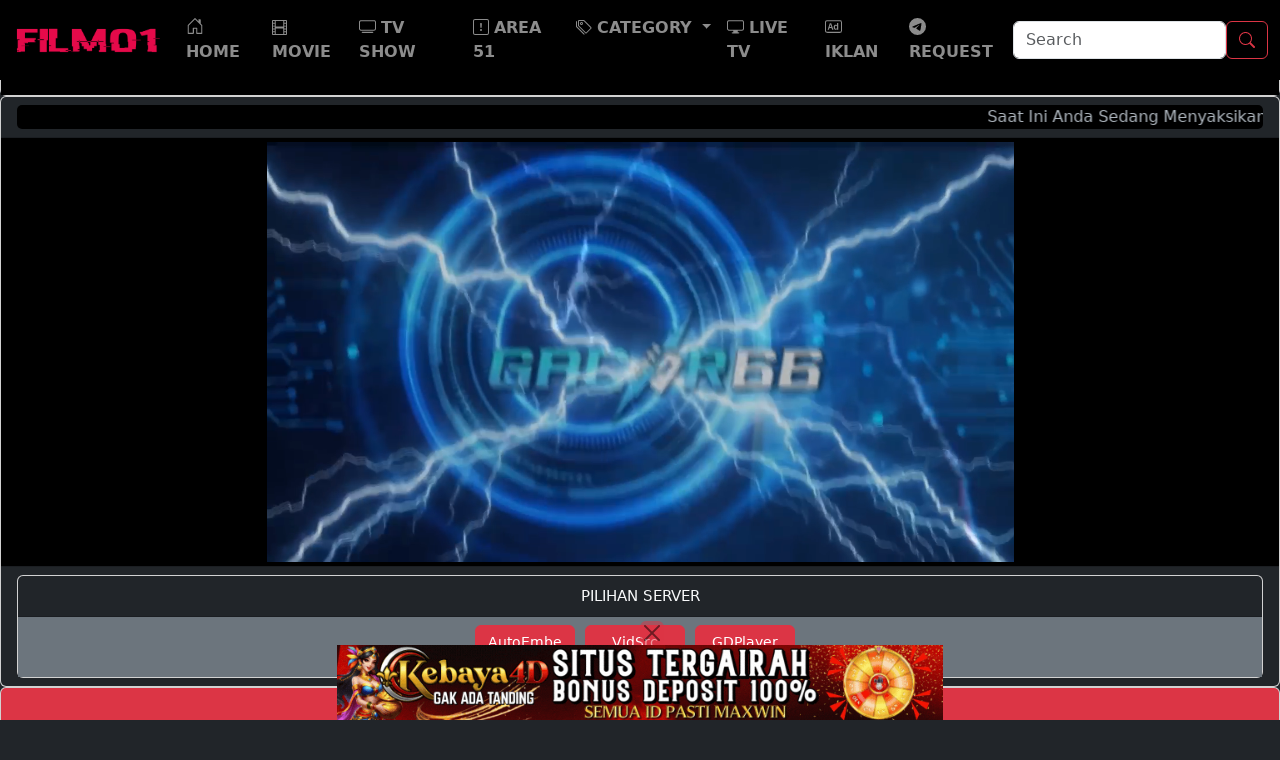

--- FILE ---
content_type: text/html; charset=UTF-8
request_url: https://app.film01.org/heart-of-the-hunter-2024/
body_size: 11329
content:
<!doctype html>
<html lang="en">
    <head>
        <meta charset="utf-8" />
        <meta http-equiv="X-UA-Compatible" content="IE=edge" />
        <meta name="viewport" content="width=device-width, initial-scale=1.0" />
        <meta name='robots' content='index, follow, max-image-preview:large, max-snippet:-1, max-video-preview:-1' />
        <title>Nonton Heart of the Hunter Subtitle Indonesia | Movie Streaming Film01</title>
        <meta name="description" content="Film01 Movie Streaming | Nonton Heart of the Hunter Online | Nonton Heart of the Hunter Gratis | Nonton Heart of the Hunter Bahasa Indonesia | Nonton Heart of the Hunter Subtitle Indonesia" />
        <link rel="canonical" href="https://app.film01.org/heart-of-the-hunter-2024/" />
        <!-- Google Tag Manager -->
        <script async src="https://www.googletagmanager.com/gtag/js?id=G-2G2V96NY39"></script>
        <script>
            window.dataLayer = window.dataLayer || [];
            function gtag(){dataLayer.push(arguments);}
            gtag('js', new Date());

            gtag('config', 'G-2G2V96NY39');
        </script>
        <!-- <script async src="https://www.googletagmanager.com/gtag/js?id=G-63GV8GFFLP"></script>
        <script>
            window.dataLayer = window.dataLayer || [];
            function gtag(){dataLayer.push(arguments);}
            gtag('js', new Date());

            gtag('config', 'G-63GV8GFFLP');
        </script> -->
        <!-- End Google Tag Manager -->
        <script type="application/ld+json">
            {
                "@context": "https://schema.org/",
                "@type": "VideoObject",
                "name": "Heart of the Hunter",
                "description": "Seorang pensiunan pembunuh kembali beraksi ketika temannya mengungkap konspirasi berbahaya di jantung pemerintahan Afrika Selatan",
                "thumbnailUrl": "https://image.tmdb.org/t/p/original/n726fdyL1dGwt15bY7Nj3XOXc4Q.jpg",
                "contentUrl": "https://app.film01.org/heart-of-the-hunter-2024/",
                "@id": "https://app.film01.org/heart-of-the-hunter-2024/",
                "uploadDate": "2024-06-15T19:50:27+0800",
                "datePublished": "2024-06-15T19:50:27+0800",
                "author": {
                    "@type": "Person",
                    "name": "Film01"
                },
                "interactionStatistic": {
                    "@type": "InteractionCounter",
                    "interactionType": "https://schema.org/WatchAction",
                    "userInteractionCount": "540"
                }
            }
        </script>
        <meta property="og:locale" content="id_ID" />
        <meta property="og:type" content="article" />
        <meta property="og:title" content="Nonton Heart of the Hunter Subtitle Indonesia | Movie Streaming Film01" />
        <meta property="og:description" content="Film01 Movie Streaming | Nonton Heart of the Hunter Online | Nonton Heart of the Hunter Gratis | Nonton Heart of the Hunter Bahasa Indonesia | Nonton Heart of the Hunter Subtitle Indonesia" />
        <meta property="og:url" content="https://app.film01.org/heart-of-the-hunter-2024/" />
        <meta property="og:site_name" content="Film01" />
        <meta property="article:published_time" content="2024-06-15T19:50:27+0800" />
		<meta property="article:modified_time" content="2024-06-15T19:50:27+0800" />
        <meta property="og:image" content="https://image.tmdb.org/t/p/original/n726fdyL1dGwt15bY7Nj3XOXc4Q.jpg">
        <meta property="og:image:width" content="640" />
		<meta property="og:image:height" content="360" />
		<meta property="og:image:type" content="image/jpeg" />
        <meta name="author" content="Film01" />
        <meta name="twitter:card" content="summary_large_image" />
        <meta name="twitter:site" content="https://app.film01.org/" />
        <meta name="twitter:description" content="Film01 Movie Streaming | Nonton Heart of the Hunter Online | Nonton Heart of the Hunter Gratis | Nonton Heart of the Hunter Bahasa Indonesia | Nonton Heart of the Hunter Subtitle Indonesia" />
        <meta name="twitter:title" content="Nonton Heart of the Hunter Subtitle Indonesia | Movie Streaming Film01" />
        <meta name="twitter:image" content="https://image.tmdb.org/t/p/original/n726fdyL1dGwt15bY7Nj3XOXc4Q.jpg" />
		<meta name="twitter:label1" content="Ditulis oleh" />
		<meta name="twitter:data1" content="Film01" />
		<meta name="twitter:label2" content="Estimasi waktu membaca" />
		<meta name="twitter:data2" content="5 menit" />
        <link rel="preconnect" href="https://thumbs4.imagebam.com/" crossorigin>
        <link rel="dns-prefetch" href="https://thumbs4.imagebam.com/">
        <link rel="preconnect" href="https://image.tmdb.org/" crossorigin>
        <link rel="dns-prefetch" href="https://image.tmdb.org/">
        <link rel="shortcut icon" href="https://app.film01.org/assets/img/favicon.png" sizes="200x200" />
        <link rel="stylesheet" href="https://app.film01.org/assets/css/main.css?20240217" />
        <link rel="stylesheet" href="https://app.film01.org/assets/css/bootstrap.min.css?20240217" />
        <link rel="stylesheet" href="https://app.film01.org/assets/css/font-awesome.min.css?20240217" />
        <!-- Script Header -->
        <!-- <script data-cfasync="false" type="text/javascript" src="//12ezo5v60.com/bultykh/ipp24/7/bazinga/2019165" async></script> -->
<!-- <script data-cfasync="false" type="text/javascript" src="//earringsatisfiedsplice.com/pn07uscr/f/tr/zavbn/1995062/lib.js" async></script> -->
<!-- <script data-cfasync="false" async type="text/javascript" src="//xs.twerpgarred.com/sgG6jbqyrPEf/132318"></script> -->
<script async data-cfasync="false" data-clbaid="" src="//bartererfaxtingling.com/bn.js"></script>        <!-- End Script Header -->
    </head>
    <body class="bg-dark"> <!-- onload="xPlayer()" -->
        <header>
            <nav class="navbar navbar-expand-lg navbar-dark fixed-top bg-black" aria-label="Third navbar">
    <div class="container-fluid">
        <a class="navbar-brand" href="https://app.film01.org/">
            <img src="https://app.film01.org/assets/img/film01.png" alt="Film01" title="Film01" style="width:150px;height:35px;">
        </a>
        <button class="navbar-toggler" type="button" data-bs-toggle="collapse" data-bs-target="#navbarCollapse" aria-controls="navbarCollapse" aria-expanded="false" aria-label="Toggle navigation">
            <span class="navbar-toggler-icon"></span>
        </button>
    
        <div class="collapse navbar-collapse" id="navbarCollapse">
            <ul class="navbar-nav me-auto mb-2 mb-sm-0" id="navmenu">
                <li class="nav-item">
                    <a href="https://app.film01.org/" class="nav-link" id="mnuHome">
                        <svg xmlns="http://www.w3.org/2000/svg" width="18" height="18" fill="currentColor" class="bi bi-house-door" viewBox="0 0 16 16">
                            <path d="M8.354 1.146a.5.5 0 0 0-.708 0l-6 6A.5.5 0 0 0 1.5 7.5v7a.5.5 0 0 0 .5.5h4.5a.5.5 0 0 0 .5-.5v-4h2v4a.5.5 0 0 0 .5.5H14a.5.5 0 0 0 .5-.5v-7a.5.5 0 0 0-.146-.354L13 5.793V2.5a.5.5 0 0 0-.5-.5h-1a.5.5 0 0 0-.5.5v1.293L8.354 1.146ZM2.5 14V7.707l5.5-5.5 5.5 5.5V14H10v-4a.5.5 0 0 0-.5-.5h-3a.5.5 0 0 0-.5.5v4H2.5Z"></path>
                        </svg>
                        <b>HOME</b>
                    </a>
                </li>
                <li class="nav-item">
                    <a href="https://app.film01.org/movie/" class="nav-link" id="mnuMovie">
                        <svg xmlns="http://www.w3.org/2000/svg" width="15" height="15" fill="currentColor" class="bi bi-film" viewBox="0 0 16 16">
                            <path d="M0 1a1 1 0 0 1 1-1h14a1 1 0 0 1 1 1v14a1 1 0 0 1-1 1H1a1 1 0 0 1-1-1V1zm4 0v6h8V1H4zm8 8H4v6h8V9zM1 1v2h2V1H1zm2 3H1v2h2V4zM1 7v2h2V7H1zm2 3H1v2h2v-2zm-2 3v2h2v-2H1zM15 1h-2v2h2V1zm-2 3v2h2V4h-2zm2 3h-2v2h2V7zm-2 3v2h2v-2h-2zm2 3h-2v2h2v-2z"/>
                        </svg>
                        <b>MOVIE</b>
                    </a>
                </li>

                <li class="nav-item">
                    <a href="https://app.film01.org/tv-show/" class="nav-link" id="mnuTVShow">
                        <svg xmlns="http://www.w3.org/2000/svg" width="17" height="17" fill="currentColor" class="bi bi-tv" viewBox="0 0 16 16">
                            <path d="M2.5 13.5A.5.5 0 0 1 3 13h10a.5.5 0 0 1 0 1H3a.5.5 0 0 1-.5-.5zM13.991 3l.024.001a1.46 1.46 0 0 1 .538.143.757.757 0 0 1 .302.254c.067.1.145.277.145.602v5.991l-.001.024a1.464 1.464 0 0 1-.143.538.758.758 0 0 1-.254.302c-.1.067-.277.145-.602.145H2.009l-.024-.001a1.464 1.464 0 0 1-.538-.143.758.758 0 0 1-.302-.254C1.078 10.502 1 10.325 1 10V4.009l.001-.024a1.46 1.46 0 0 1 .143-.538.758.758 0 0 1 .254-.302C1.498 3.078 1.675 3 2 3h11.991zM14 2H2C0 2 0 4 0 4v6c0 2 2 2 2 2h12c2 0 2-2 2-2V4c0-2-2-2-2-2z"/>
                        </svg>
                        <b>TV SHOW</b>
                    </a>
                </li>
                <li class="nav-item">
                    <a href="https://app.film01.org/area51/" class="nav-link" id="mnuArea51">
                        <svg xmlns="http://www.w3.org/2000/svg" width="16" height="16" fill="currentColor" class="bi bi-exclamation-square" viewBox="0 0 16 16">
                            <path d="M14 1a1 1 0 0 1 1 1v12a1 1 0 0 1-1 1H2a1 1 0 0 1-1-1V2a1 1 0 0 1 1-1h12zM2 0a2 2 0 0 0-2 2v12a2 2 0 0 0 2 2h12a2 2 0 0 0 2-2V2a2 2 0 0 0-2-2H2z"/>
                            <path d="M7.002 11a1 1 0 1 1 2 0 1 1 0 0 1-2 0zM7.1 4.995a.905.905 0 1 1 1.8 0l-.35 3.507a.552.552 0 0 1-1.1 0L7.1 4.995z"/>
                        </svg>
                        <b>AREA 51</b>
                    </a>
                </li>
                <li class="nav-item dropdown">
                    <a class="nav-link dropdown-toggle" href="#" id="navbarDropdown" role="button" data-bs-toggle="dropdown" aria-expanded="false">
                        <svg xmlns="http://www.w3.org/2000/svg" width="16" height="16" fill="currentColor" class="bi bi-tags" viewBox="0 0 16 16">
                            <path d="M3 2v4.586l7 7L14.586 9l-7-7zM2 2a1 1 0 0 1 1-1h4.586a1 1 0 0 1 .707.293l7 7a1 1 0 0 1 0 1.414l-4.586 4.586a1 1 0 0 1-1.414 0l-7-7A1 1 0 0 1 2 6.586z"/>
                            <path d="M5.5 5a.5.5 0 1 1 0-1 .5.5 0 0 1 0 1m0 1a1.5 1.5 0 1 0 0-3 1.5 1.5 0 0 0 0 3M1 7.086a1 1 0 0 0 .293.707L8.75 15.25l-.043.043a1 1 0 0 1-1.414 0l-7-7A1 1 0 0 1 0 7.586V3a1 1 0 0 1 1-1z"/>
                        </svg>
                        <b>CATEGORY</b>
                    </a>
                    <ul class="dropdown-menu" aria-labelledby="navbarDropdown">
                        <li class="dropdown-submenu">
                            <a class="dropdown-item dropdown-toggle" href="#">
                                <svg xmlns="http://www.w3.org/2000/svg" width="16" height="16" fill="currentColor" class="bi bi-view-list" viewBox="0 0 16 16">
                                    <path d="M3 4.5h10a2 2 0 0 1 2 2v3a2 2 0 0 1-2 2H3a2 2 0 0 1-2-2v-3a2 2 0 0 1 2-2m0 1a1 1 0 0 0-1 1v3a1 1 0 0 0 1 1h10a1 1 0 0 0 1-1v-3a1 1 0 0 0-1-1zM1 2a.5.5 0 0 1 .5-.5h13a.5.5 0 0 1 0 1h-13A.5.5 0 0 1 1 2m0 12a.5.5 0 0 1 .5-.5h13a.5.5 0 0 1 0 1h-13A.5.5 0 0 1 1 14"/>
                                </svg>
                                <b>GENRE</b>
                            </a>
                            <ul class="dropdown-menu">
                                <li>
                                    <a class="dropdown-item" href="https://app.film01.org/genre/horror/">
                                        <svg xmlns="http://www.w3.org/2000/svg" width="16" height="16" fill="currentColor" class="bi bi-list-ul" viewBox="0 0 16 16">
                                            <path fill-rule="evenodd" d="M5 11.5a.5.5 0 0 1 .5-.5h9a.5.5 0 0 1 0 1h-9a.5.5 0 0 1-.5-.5m0-4a.5.5 0 0 1 .5-.5h9a.5.5 0 0 1 0 1h-9a.5.5 0 0 1-.5-.5m0-4a.5.5 0 0 1 .5-.5h9a.5.5 0 0 1 0 1h-9a.5.5 0 0 1-.5-.5m-3 1a1 1 0 1 0 0-2 1 1 0 0 0 0 2m0 4a1 1 0 1 0 0-2 1 1 0 0 0 0 2m0 4a1 1 0 1 0 0-2 1 1 0 0 0 0 2"/>
                                        </svg>
                                        Horror
                                    </a>
                                </li>
                                <li>
                                    <a class="dropdown-item" href="https://app.film01.org/genre/action/">
                                        <svg xmlns="http://www.w3.org/2000/svg" width="16" height="16" fill="currentColor" class="bi bi-list-ul" viewBox="0 0 16 16">
                                            <path fill-rule="evenodd" d="M5 11.5a.5.5 0 0 1 .5-.5h9a.5.5 0 0 1 0 1h-9a.5.5 0 0 1-.5-.5m0-4a.5.5 0 0 1 .5-.5h9a.5.5 0 0 1 0 1h-9a.5.5 0 0 1-.5-.5m0-4a.5.5 0 0 1 .5-.5h9a.5.5 0 0 1 0 1h-9a.5.5 0 0 1-.5-.5m-3 1a1 1 0 1 0 0-2 1 1 0 0 0 0 2m0 4a1 1 0 1 0 0-2 1 1 0 0 0 0 2m0 4a1 1 0 1 0 0-2 1 1 0 0 0 0 2"/>
                                        </svg>
                                        Action
                                    </a>
                                </li>
                                <li>
                                    <a class="dropdown-item" href="https://app.film01.org/genre/thriller/">
                                        <svg xmlns="http://www.w3.org/2000/svg" width="16" height="16" fill="currentColor" class="bi bi-list-ul" viewBox="0 0 16 16">
                                            <path fill-rule="evenodd" d="M5 11.5a.5.5 0 0 1 .5-.5h9a.5.5 0 0 1 0 1h-9a.5.5 0 0 1-.5-.5m0-4a.5.5 0 0 1 .5-.5h9a.5.5 0 0 1 0 1h-9a.5.5 0 0 1-.5-.5m0-4a.5.5 0 0 1 .5-.5h9a.5.5 0 0 1 0 1h-9a.5.5 0 0 1-.5-.5m-3 1a1 1 0 1 0 0-2 1 1 0 0 0 0 2m0 4a1 1 0 1 0 0-2 1 1 0 0 0 0 2m0 4a1 1 0 1 0 0-2 1 1 0 0 0 0 2"/>
                                        </svg>
                                        Thriller
                                    </a>
                                </li>
                                <li>
                                    <a class="dropdown-item" href="https://app.film01.org/genre/adventure/">
                                        <svg xmlns="http://www.w3.org/2000/svg" width="16" height="16" fill="currentColor" class="bi bi-list-ul" viewBox="0 0 16 16">
                                            <path fill-rule="evenodd" d="M5 11.5a.5.5 0 0 1 .5-.5h9a.5.5 0 0 1 0 1h-9a.5.5 0 0 1-.5-.5m0-4a.5.5 0 0 1 .5-.5h9a.5.5 0 0 1 0 1h-9a.5.5 0 0 1-.5-.5m0-4a.5.5 0 0 1 .5-.5h9a.5.5 0 0 1 0 1h-9a.5.5 0 0 1-.5-.5m-3 1a1 1 0 1 0 0-2 1 1 0 0 0 0 2m0 4a1 1 0 1 0 0-2 1 1 0 0 0 0 2m0 4a1 1 0 1 0 0-2 1 1 0 0 0 0 2"/>
                                        </svg>
                                        Adventure
                                    </a>
                                </li>
                                <li>
                                    <a class="dropdown-item" href="https://app.film01.org/genre/fantasy/">
                                        <svg xmlns="http://www.w3.org/2000/svg" width="16" height="16" fill="currentColor" class="bi bi-list-ul" viewBox="0 0 16 16">
                                            <path fill-rule="evenodd" d="M5 11.5a.5.5 0 0 1 .5-.5h9a.5.5 0 0 1 0 1h-9a.5.5 0 0 1-.5-.5m0-4a.5.5 0 0 1 .5-.5h9a.5.5 0 0 1 0 1h-9a.5.5 0 0 1-.5-.5m0-4a.5.5 0 0 1 .5-.5h9a.5.5 0 0 1 0 1h-9a.5.5 0 0 1-.5-.5m-3 1a1 1 0 1 0 0-2 1 1 0 0 0 0 2m0 4a1 1 0 1 0 0-2 1 1 0 0 0 0 2m0 4a1 1 0 1 0 0-2 1 1 0 0 0 0 2"/>
                                        </svg>
                                        Fantasy
                                    </a>
                                </li>
                                <li>
                                    <a class="dropdown-item" href="https://app.film01.org/genre/mystery/">
                                        <svg xmlns="http://www.w3.org/2000/svg" width="16" height="16" fill="currentColor" class="bi bi-list-ul" viewBox="0 0 16 16">
                                            <path fill-rule="evenodd" d="M5 11.5a.5.5 0 0 1 .5-.5h9a.5.5 0 0 1 0 1h-9a.5.5 0 0 1-.5-.5m0-4a.5.5 0 0 1 .5-.5h9a.5.5 0 0 1 0 1h-9a.5.5 0 0 1-.5-.5m0-4a.5.5 0 0 1 .5-.5h9a.5.5 0 0 1 0 1h-9a.5.5 0 0 1-.5-.5m-3 1a1 1 0 1 0 0-2 1 1 0 0 0 0 2m0 4a1 1 0 1 0 0-2 1 1 0 0 0 0 2m0 4a1 1 0 1 0 0-2 1 1 0 0 0 0 2"/>
                                        </svg>
                                        Mystery
                                    </a>
                                </li>
                                <li>
                                    <a class="dropdown-item" href="https://app.film01.org/genre/family/">
                                        <svg xmlns="http://www.w3.org/2000/svg" width="16" height="16" fill="currentColor" class="bi bi-list-ul" viewBox="0 0 16 16">
                                            <path fill-rule="evenodd" d="M5 11.5a.5.5 0 0 1 .5-.5h9a.5.5 0 0 1 0 1h-9a.5.5 0 0 1-.5-.5m0-4a.5.5 0 0 1 .5-.5h9a.5.5 0 0 1 0 1h-9a.5.5 0 0 1-.5-.5m0-4a.5.5 0 0 1 .5-.5h9a.5.5 0 0 1 0 1h-9a.5.5 0 0 1-.5-.5m-3 1a1 1 0 1 0 0-2 1 1 0 0 0 0 2m0 4a1 1 0 1 0 0-2 1 1 0 0 0 0 2m0 4a1 1 0 1 0 0-2 1 1 0 0 0 0 2"/>
                                        </svg>
                                        Family
                                    </a>
                                </li>
                                <li>
                                    <a class="dropdown-item" href="https://app.film01.org/genre/comedy/">
                                        <svg xmlns="http://www.w3.org/2000/svg" width="16" height="16" fill="currentColor" class="bi bi-list-ul" viewBox="0 0 16 16">
                                            <path fill-rule="evenodd" d="M5 11.5a.5.5 0 0 1 .5-.5h9a.5.5 0 0 1 0 1h-9a.5.5 0 0 1-.5-.5m0-4a.5.5 0 0 1 .5-.5h9a.5.5 0 0 1 0 1h-9a.5.5 0 0 1-.5-.5m0-4a.5.5 0 0 1 .5-.5h9a.5.5 0 0 1 0 1h-9a.5.5 0 0 1-.5-.5m-3 1a1 1 0 1 0 0-2 1 1 0 0 0 0 2m0 4a1 1 0 1 0 0-2 1 1 0 0 0 0 2m0 4a1 1 0 1 0 0-2 1 1 0 0 0 0 2"/>
                                        </svg>
                                        Comedy
                                    </a>
                                </li>
                                <li>
                                    <a class="dropdown-item" href="https://app.film01.org/genre/drama/">
                                        <svg xmlns="http://www.w3.org/2000/svg" width="16" height="16" fill="currentColor" class="bi bi-list-ul" viewBox="0 0 16 16">
                                            <path fill-rule="evenodd" d="M5 11.5a.5.5 0 0 1 .5-.5h9a.5.5 0 0 1 0 1h-9a.5.5 0 0 1-.5-.5m0-4a.5.5 0 0 1 .5-.5h9a.5.5 0 0 1 0 1h-9a.5.5 0 0 1-.5-.5m0-4a.5.5 0 0 1 .5-.5h9a.5.5 0 0 1 0 1h-9a.5.5 0 0 1-.5-.5m-3 1a1 1 0 1 0 0-2 1 1 0 0 0 0 2m0 4a1 1 0 1 0 0-2 1 1 0 0 0 0 2m0 4a1 1 0 1 0 0-2 1 1 0 0 0 0 2"/>
                                        </svg>
                                        Drama
                                    </a>
                                </li>
                                <li>
                                    <a class="dropdown-item" href="https://app.film01.org/genre/crime/">
                                        <svg xmlns="http://www.w3.org/2000/svg" width="16" height="16" fill="currentColor" class="bi bi-list-ul" viewBox="0 0 16 16">
                                            <path fill-rule="evenodd" d="M5 11.5a.5.5 0 0 1 .5-.5h9a.5.5 0 0 1 0 1h-9a.5.5 0 0 1-.5-.5m0-4a.5.5 0 0 1 .5-.5h9a.5.5 0 0 1 0 1h-9a.5.5 0 0 1-.5-.5m0-4a.5.5 0 0 1 .5-.5h9a.5.5 0 0 1 0 1h-9a.5.5 0 0 1-.5-.5m-3 1a1 1 0 1 0 0-2 1 1 0 0 0 0 2m0 4a1 1 0 1 0 0-2 1 1 0 0 0 0 2m0 4a1 1 0 1 0 0-2 1 1 0 0 0 0 2"/>
                                        </svg>
                                        Crime
                                    </a>
                                </li>
                                <li>
                                    <a class="dropdown-item" href="https://app.film01.org/genre/sci-fi/">
                                        <svg xmlns="http://www.w3.org/2000/svg" width="16" height="16" fill="currentColor" class="bi bi-list-ul" viewBox="0 0 16 16">
                                            <path fill-rule="evenodd" d="M5 11.5a.5.5 0 0 1 .5-.5h9a.5.5 0 0 1 0 1h-9a.5.5 0 0 1-.5-.5m0-4a.5.5 0 0 1 .5-.5h9a.5.5 0 0 1 0 1h-9a.5.5 0 0 1-.5-.5m0-4a.5.5 0 0 1 .5-.5h9a.5.5 0 0 1 0 1h-9a.5.5 0 0 1-.5-.5m-3 1a1 1 0 1 0 0-2 1 1 0 0 0 0 2m0 4a1 1 0 1 0 0-2 1 1 0 0 0 0 2m0 4a1 1 0 1 0 0-2 1 1 0 0 0 0 2"/>
                                        </svg>
                                        Sci-Fi
                                    </a>
                                </li>
                                <li>
                                    <a class="dropdown-item" href="https://app.film01.org/genre/romance/">
                                        <svg xmlns="http://www.w3.org/2000/svg" width="16" height="16" fill="currentColor" class="bi bi-list-ul" viewBox="0 0 16 16">
                                            <path fill-rule="evenodd" d="M5 11.5a.5.5 0 0 1 .5-.5h9a.5.5 0 0 1 0 1h-9a.5.5 0 0 1-.5-.5m0-4a.5.5 0 0 1 .5-.5h9a.5.5 0 0 1 0 1h-9a.5.5 0 0 1-.5-.5m0-4a.5.5 0 0 1 .5-.5h9a.5.5 0 0 1 0 1h-9a.5.5 0 0 1-.5-.5m-3 1a1 1 0 1 0 0-2 1 1 0 0 0 0 2m0 4a1 1 0 1 0 0-2 1 1 0 0 0 0 2m0 4a1 1 0 1 0 0-2 1 1 0 0 0 0 2"/>
                                        </svg>
                                        Romance
                                    </a>
                                </li>
                                <li><hr class="dropdown-divider"></li>
                                <li>
                                    <a class="dropdown-item" href="https://app.film01.org/genre/xxx/">
                                        <svg xmlns="http://www.w3.org/2000/svg" width="16" height="16" fill="currentColor" class="bi bi-list-ul" viewBox="0 0 16 16">
                                            <path fill-rule="evenodd" d="M5 11.5a.5.5 0 0 1 .5-.5h9a.5.5 0 0 1 0 1h-9a.5.5 0 0 1-.5-.5m0-4a.5.5 0 0 1 .5-.5h9a.5.5 0 0 1 0 1h-9a.5.5 0 0 1-.5-.5m0-4a.5.5 0 0 1 .5-.5h9a.5.5 0 0 1 0 1h-9a.5.5 0 0 1-.5-.5m-3 1a1 1 0 1 0 0-2 1 1 0 0 0 0 2m0 4a1 1 0 1 0 0-2 1 1 0 0 0 0 2m0 4a1 1 0 1 0 0-2 1 1 0 0 0 0 2"/>
                                        </svg>
                                        XXX
                                    </a>
                                </li>
                                <li>
                                    <a class="dropdown-item" href="https://app.film01.org/genre/amateur/">
                                        <svg xmlns="http://www.w3.org/2000/svg" width="16" height="16" fill="currentColor" class="bi bi-list-ul" viewBox="0 0 16 16">
                                            <path fill-rule="evenodd" d="M5 11.5a.5.5 0 0 1 .5-.5h9a.5.5 0 0 1 0 1h-9a.5.5 0 0 1-.5-.5m0-4a.5.5 0 0 1 .5-.5h9a.5.5 0 0 1 0 1h-9a.5.5 0 0 1-.5-.5m0-4a.5.5 0 0 1 .5-.5h9a.5.5 0 0 1 0 1h-9a.5.5 0 0 1-.5-.5m-3 1a1 1 0 1 0 0-2 1 1 0 0 0 0 2m0 4a1 1 0 1 0 0-2 1 1 0 0 0 0 2m0 4a1 1 0 1 0 0-2 1 1 0 0 0 0 2"/>
                                        </svg>
                                        Amateur
                                    </a>
                                </li>
                                <li>
                                    <a class="dropdown-item" href="https://app.film01.org/genre/parody/">
                                        <svg xmlns="http://www.w3.org/2000/svg" width="16" height="16" fill="currentColor" class="bi bi-list-ul" viewBox="0 0 16 16">
                                            <path fill-rule="evenodd" d="M5 11.5a.5.5 0 0 1 .5-.5h9a.5.5 0 0 1 0 1h-9a.5.5 0 0 1-.5-.5m0-4a.5.5 0 0 1 .5-.5h9a.5.5 0 0 1 0 1h-9a.5.5 0 0 1-.5-.5m0-4a.5.5 0 0 1 .5-.5h9a.5.5 0 0 1 0 1h-9a.5.5 0 0 1-.5-.5m-3 1a1 1 0 1 0 0-2 1 1 0 0 0 0 2m0 4a1 1 0 1 0 0-2 1 1 0 0 0 0 2m0 4a1 1 0 1 0 0-2 1 1 0 0 0 0 2"/>
                                        </svg>
                                        Parody
                                    </a>
                                </li>
                                <li>
                                    <a class="dropdown-item" href="https://app.film01.org/genre/creampie/">
                                        <svg xmlns="http://www.w3.org/2000/svg" width="16" height="16" fill="currentColor" class="bi bi-list-ul" viewBox="0 0 16 16">
                                            <path fill-rule="evenodd" d="M5 11.5a.5.5 0 0 1 .5-.5h9a.5.5 0 0 1 0 1h-9a.5.5 0 0 1-.5-.5m0-4a.5.5 0 0 1 .5-.5h9a.5.5 0 0 1 0 1h-9a.5.5 0 0 1-.5-.5m0-4a.5.5 0 0 1 .5-.5h9a.5.5 0 0 1 0 1h-9a.5.5 0 0 1-.5-.5m-3 1a1 1 0 1 0 0-2 1 1 0 0 0 0 2m0 4a1 1 0 1 0 0-2 1 1 0 0 0 0 2m0 4a1 1 0 1 0 0-2 1 1 0 0 0 0 2"/>
                                        </svg>
                                        Creampie
                                    </a>
                                </li>
                                <li>
                                    <a class="dropdown-item" href="https://app.film01.org/genre/milf/">
                                        <svg xmlns="http://www.w3.org/2000/svg" width="16" height="16" fill="currentColor" class="bi bi-list-ul" viewBox="0 0 16 16">
                                            <path fill-rule="evenodd" d="M5 11.5a.5.5 0 0 1 .5-.5h9a.5.5 0 0 1 0 1h-9a.5.5 0 0 1-.5-.5m0-4a.5.5 0 0 1 .5-.5h9a.5.5 0 0 1 0 1h-9a.5.5 0 0 1-.5-.5m0-4a.5.5 0 0 1 .5-.5h9a.5.5 0 0 1 0 1h-9a.5.5 0 0 1-.5-.5m-3 1a1 1 0 1 0 0-2 1 1 0 0 0 0 2m0 4a1 1 0 1 0 0-2 1 1 0 0 0 0 2m0 4a1 1 0 1 0 0-2 1 1 0 0 0 0 2"/>
                                        </svg>
                                        MILF
                                    </a>
                                </li>
                                <li>
                                    <a class="dropdown-item" href="https://app.film01.org/genre/housewife/">
                                        <svg xmlns="http://www.w3.org/2000/svg" width="16" height="16" fill="currentColor" class="bi bi-list-ul" viewBox="0 0 16 16">
                                            <path fill-rule="evenodd" d="M5 11.5a.5.5 0 0 1 .5-.5h9a.5.5 0 0 1 0 1h-9a.5.5 0 0 1-.5-.5m0-4a.5.5 0 0 1 .5-.5h9a.5.5 0 0 1 0 1h-9a.5.5 0 0 1-.5-.5m0-4a.5.5 0 0 1 .5-.5h9a.5.5 0 0 1 0 1h-9a.5.5 0 0 1-.5-.5m-3 1a1 1 0 1 0 0-2 1 1 0 0 0 0 2m0 4a1 1 0 1 0 0-2 1 1 0 0 0 0 2m0 4a1 1 0 1 0 0-2 1 1 0 0 0 0 2"/>
                                        </svg>
                                        Housewife
                                    </a>
                                </li>
                                <li>
                                    <a class="dropdown-item" href="https://app.film01.org/genre/censored/">
                                        <svg xmlns="http://www.w3.org/2000/svg" width="16" height="16" fill="currentColor" class="bi bi-list-ul" viewBox="0 0 16 16">
                                            <path fill-rule="evenodd" d="M5 11.5a.5.5 0 0 1 .5-.5h9a.5.5 0 0 1 0 1h-9a.5.5 0 0 1-.5-.5m0-4a.5.5 0 0 1 .5-.5h9a.5.5 0 0 1 0 1h-9a.5.5 0 0 1-.5-.5m0-4a.5.5 0 0 1 .5-.5h9a.5.5 0 0 1 0 1h-9a.5.5 0 0 1-.5-.5m-3 1a1 1 0 1 0 0-2 1 1 0 0 0 0 2m0 4a1 1 0 1 0 0-2 1 1 0 0 0 0 2m0 4a1 1 0 1 0 0-2 1 1 0 0 0 0 2"/>
                                        </svg>
                                        Censored
                                    </a>
                                </li>
                                <li>
                                    <a class="dropdown-item" href="https://app.film01.org/genre/uncensored/">
                                        <svg xmlns="http://www.w3.org/2000/svg" width="16" height="16" fill="currentColor" class="bi bi-list-ul" viewBox="0 0 16 16">
                                            <path fill-rule="evenodd" d="M5 11.5a.5.5 0 0 1 .5-.5h9a.5.5 0 0 1 0 1h-9a.5.5 0 0 1-.5-.5m0-4a.5.5 0 0 1 .5-.5h9a.5.5 0 0 1 0 1h-9a.5.5 0 0 1-.5-.5m0-4a.5.5 0 0 1 .5-.5h9a.5.5 0 0 1 0 1h-9a.5.5 0 0 1-.5-.5m-3 1a1 1 0 1 0 0-2 1 1 0 0 0 0 2m0 4a1 1 0 1 0 0-2 1 1 0 0 0 0 2m0 4a1 1 0 1 0 0-2 1 1 0 0 0 0 2"/>
                                        </svg>
                                        Uncensored
                                    </a>
                                </li>
                            </ul>
                        </li>
                    </ul>
                </li>
                <li class="nav-item">
                    <a href="https://app.film01.org/livetv/" class="nav-link" id="mnuLiveTV">
                        <svg xmlns="http://www.w3.org/2000/svg" width="17" height="17" fill="currentColor" class="bi bi-display" viewBox="0 0 16 16">
                            <path d="M0 4s0-2 2-2h12s2 0 2 2v6s0 2-2 2h-4c0 .667.083 1.167.25 1.5H11a.5.5 0 0 1 0 1H5a.5.5 0 0 1 0-1h.75c.167-.333.25-.833.25-1.5H2s-2 0-2-2V4zm1.398-.855a.758.758 0 0 0-.254.302A1.46 1.46 0 0 0 1 4.01V10c0 .325.078.502.145.602.07.105.17.188.302.254a1.464 1.464 0 0 0 .538.143L2.01 11H14c.325 0 .502-.078.602-.145a.758.758 0 0 0 .254-.302 1.464 1.464 0 0 0 .143-.538L15 9.99V4c0-.325-.078-.502-.145-.602a.757.757 0 0 0-.302-.254A1.46 1.46 0 0 0 13.99 3H2c-.325 0-.502.078-.602.145z"/>
                        </svg>
                        <b>LIVE TV</b>
                    </a>
                </li>
                <li class="nav-item">
                    <a href="https://app.film01.org/iklan/" class="nav-link" id="mnuIklan">
                        <svg xmlns="http://www.w3.org/2000/svg" width="17" height="17" fill="currentColor" class="bi bi-badge-ad" viewBox="0 0 16 16">
                            <path d="m3.7 11 .47-1.542h2.004L6.644 11h1.261L5.901 5.001H4.513L2.5 11h1.2zm1.503-4.852.734 2.426H4.416l.734-2.426h.053zm4.759.128c-1.059 0-1.753.765-1.753 2.043v.695c0 1.279.685 2.043 1.74 2.043.677 0 1.222-.33 1.367-.804h.057V11h1.138V4.685h-1.16v2.36h-.053c-.18-.475-.68-.77-1.336-.77zm.387.923c.58 0 1.002.44 1.002 1.138v.602c0 .76-.396 1.2-.984 1.2-.598 0-.972-.449-.972-1.248v-.453c0-.795.37-1.24.954-1.24z"/>
                            <path d="M14 3a1 1 0 0 1 1 1v8a1 1 0 0 1-1 1H2a1 1 0 0 1-1-1V4a1 1 0 0 1 1-1h12zM2 2a2 2 0 0 0-2 2v8a2 2 0 0 0 2 2h12a2 2 0 0 0 2-2V4a2 2 0 0 0-2-2H2z"/>
                        </svg>
                        <b>IKLAN</b>
                    </a>
                </li>
                <li class="nav-item">
                    <a href="https://t.me/+Zx3Z3klKz39mMTM1" target="_blank" class="nav-link" id="mnuReqMov">
                        <svg xmlns="http://www.w3.org/2000/svg" width="17" height="17" fill="currentColor" class="bi bi-telegram" viewBox="0 0 16 16">
                            <path d="M16 8A8 8 0 1 1 0 8a8 8 0 0 1 16 0zM8.287 5.906c-.778.324-2.334.994-4.666 2.01-.378.15-.577.298-.595.442-.03.243.275.339.69.47l.175.055c.408.133.958.288 1.243.294.26.006.549-.1.868-.32 2.179-1.471 3.304-2.214 3.374-2.23.05-.012.12-.026.166.016.047.041.042.12.037.141-.03.129-1.227 1.241-1.846 1.817-.193.18-.33.307-.358.336a8.154 8.154 0 0 1-.188.186c-.38.366-.664.64.015 1.088.327.216.589.393.85.571.284.194.568.387.936.629.093.06.183.125.27.187.331.236.63.448.997.414.214-.02.435-.22.547-.82.265-1.417.786-4.486.906-5.751a1.426 1.426 0 0 0-.013-.315.337.337 0 0 0-.114-.217.526.526 0 0 0-.31-.093c-.3.005-.763.166-2.984 1.09z"/>
                        </svg>
                        <b>REQUEST</b>
                    </a>
                </li>
            </ul>
            <div class="search d-flex align-items-center">
                <form class="flex-grow-1" role="search" name="form">
                    <input class="form-control me-2" type="search" placeholder="Search" aria-label="Search" name="search" id="search">
                </form>
                <button class="btn btn-outline-danger d-flex" onclick="SearchMovie()">
                    <svg xmlns="http://www.w3.org/2000/svg" width="16" height="24" fill="currentColor" class="bi bi-search" viewBox="0 0 16 16">
                        <path d="M11.742 10.344a6.5 6.5 0 1 0-1.397 1.398h-.001c.03.04.062.078.098.115l3.85 3.85a1 1 0 0 0 1.415-1.414l-3.85-3.85a1.007 1.007 0 0 0-.115-.1zM12 6.5a5.5 5.5 0 1 1-11 0 5.5 5.5 0 0 1 11 0"/>
                    </svg>
                </button>
            </div>
        </div>
    </div>
</nav>        </header>

        <main>
                            <div class="card text-center" style="margin-top:62px;">
                    <div class="card-body bg-black">
                        <div style="margin-top:-15px;margin-bottom:-15px;margin-left:-15px;margin-right:-15px;">
    <!-- <a class="text-center" href="https://t.ly/UDZUc" target="_blank"><img class="rounded" src="https://app.film01.org/assets/img/vv.gif" alt="Kebaya4D" title="Kebaya4D" style="width:100%;height:auto;max-width:1100px;min-height:100px;max-height:130px;margin-bottom:2px;"/></a> -->
    <div data-cl-spot="2081619"></div>
</div>                    </div>
                </div>

                <div class="card text-center" style="margin-top:0px;">
            
                            
                    <div class="card-header bg-dark">
                        <div class="notification">
                            <div class="marquee">
                                Saat Ini Anda Sedang Menyaksikan : Heart of the Hunter (2024) | Silahkan Menggunakan Pilihan Server Yang Ada ( FileMoon, PlayerX, AutoEmbed, VidSrc, GDPlayer ) Untuk Kualitas dan Kecepatan Streaming Yang Lebih Baik. | You Are Currently Watching : Heart of the Hunter (2024) | Please Use Available Server Options ( FileMoon, PlayerX, AutoEmbed, VidSrc, GDPlayer ) For Better Streaming Quality and Speed.
                            </div>
                        </div>
                    </div>
                    <div class="card-body p-1 bg-black">
                        <div class="responsive-video" id="player">
                                                            <iframe id="i-player" src="https://autoembed.co/movie/tmdb/1181548" frameborder="0" width="100%" height="100%" allowfullscreen="allowfullscreen" style="vertical-align: middle;"></iframe>
                            
                                                    </div>
                    </div>
                    <div class="card-footer bg-dark">
                        <div class="card text-center">
                            <div class="card-header bg-dark text-light">
                                <span style="font-size:15px;">PILIHAN SERVER</span>
                            </div>
                            <div class="card-body p-2 bg-secondary" id="btnServer">
                                <a class="btn btn-danger" href="#player3" id="btnServer3" style="font-size:14px;width:100px;height:37px;margin-right:10px;margin-bottom:7px;" onclick="btnServer('https://autoembed.co/movie/tmdb/1181548')">AutoEmbed</a><a class="btn btn-danger" href="#player4" id="btnServer4" style="font-size:14px;width:100px;height:37px;margin-right:10px;margin-bottom:7px;" onclick="btnServer('https://vidsrc.cc/v2/embed/movie/1181548')">VidSrc</a><a class="btn btn-danger" href="#player5" id="btnServer5" style="font-size:14px;width:100px;height:37px;margin-right:10px;margin-bottom:7px;" onclick="btnServer('https://databasegdriveplayer.co/player.php?tmdb=1181548')">GDPlayer</a>                            </div>
                        </div>
                    </div>
                </div>

                <div class="card text-center" style="margin-top:0px;">
                    <div class="card-header bg-danger">
                        <a href="https://app.film01.org/heart-of-the-hunter-2024/" class="text-decoration-none text-primary"><h1 class="text-light" style="font-size:large;font-weight:bold;">Nonton Heart of the Hunter (2024)</h1></a>
                    </div>

                    <div class="card-body p-2 bg-light text-dark">

                        <div class="container">
                            <div class="card text-center" style="margin-top:0px;margin-bottom:10px;">
                                <div class="card-header bg-secondary">
                                    <h2 class="mb-0 text-light" style="font-size:large;font-weight:500;">REKOMENDASI FILM</h2>
                                </div>

                                <div class="card-body bg-black">
                                                                                <a class="btn btn-sm" href="https://app.film01.org/x-men-apocalypse-2016/">
                                                    <img src="https://image.tmdb.org/t/p/original/qttNmCib9gHhR5q0QoZ3FgmGom9.jpg" alt="X-Men: Apocalypse" title="X-Men: Apocalypse" style="width:142px;height:217px;margin-bottom:5px;" class="img-thumbnail" />
                                                                                                                <div class="movie-duration-text text-light">
                                                                <svg xmlns="http://www.w3.org/2000/svg" width="10" height="10" fill="currentColor" class="bi bi-clock-fill" viewBox="0 0 16 16">
                                                                    <path d="M16 8A8 8 0 1 1 0 8a8 8 0 0 1 16 0zM8 3.5a.5.5 0 0 0-1 0V9a.5.5 0 0 0 .252.434l3.5 2a.5.5 0 0 0 .496-.868L8 8.71V3.5z"/>
                                                                </svg>
                                                                <span>144 min</span>
                                                            </div>
                                                                                                        <div class="movie-type-text text-light">
                                                        <span>HD Streaming</span>
                                                    </div>
                                                    <p class="movie-title text-danger" style="width:142px;height:85px;"><b>X-Men: Apocalypse (2016)</b></p>
                                                </a>
                                                                                        <a class="btn btn-sm" href="https://app.film01.org/a-lonely-place-to-die-2011/">
                                                    <img src="https://image.tmdb.org/t/p/original/pzRJScaZISt5Tzawime4X3KELQH.jpg" alt="A Lonely Place to Die" title="A Lonely Place to Die" style="width:142px;height:217px;margin-bottom:5px;" class="img-thumbnail" />
                                                                                                                <div class="movie-duration-text text-light">
                                                                <svg xmlns="http://www.w3.org/2000/svg" width="10" height="10" fill="currentColor" class="bi bi-clock-fill" viewBox="0 0 16 16">
                                                                    <path d="M16 8A8 8 0 1 1 0 8a8 8 0 0 1 16 0zM8 3.5a.5.5 0 0 0-1 0V9a.5.5 0 0 0 .252.434l3.5 2a.5.5 0 0 0 .496-.868L8 8.71V3.5z"/>
                                                                </svg>
                                                                <span>99 min</span>
                                                            </div>
                                                                                                        <div class="movie-type-text text-light">
                                                        <span>HD Streaming</span>
                                                    </div>
                                                    <p class="movie-title text-danger" style="width:142px;height:85px;"><b>A Lonely Place to Die (2011)</b></p>
                                                </a>
                                                                                        <a class="btn btn-sm" href="https://app.film01.org/armed-and-dangerous-1986/">
                                                    <img src="https://image.tmdb.org/t/p/original/48pWtaTngOHkq2xOc8pFAoro1fU.jpg" alt="Armed and Dangerous" title="Armed and Dangerous" style="width:142px;height:217px;margin-bottom:5px;" class="img-thumbnail" />
                                                                                                                <div class="movie-duration-text text-light">
                                                                <svg xmlns="http://www.w3.org/2000/svg" width="10" height="10" fill="currentColor" class="bi bi-clock-fill" viewBox="0 0 16 16">
                                                                    <path d="M16 8A8 8 0 1 1 0 8a8 8 0 0 1 16 0zM8 3.5a.5.5 0 0 0-1 0V9a.5.5 0 0 0 .252.434l3.5 2a.5.5 0 0 0 .496-.868L8 8.71V3.5z"/>
                                                                </svg>
                                                                <span>88 min</span>
                                                            </div>
                                                                                                        <div class="movie-type-text text-light">
                                                        <span>HD Streaming</span>
                                                    </div>
                                                    <p class="movie-title text-danger" style="width:142px;height:85px;"><b>Armed and Dangerous (1986)</b></p>
                                                </a>
                                                                                        <a class="btn btn-sm" href="https://app.film01.org/carriers-2009/">
                                                    <img src="https://image.tmdb.org/t/p/original/jxjnjHtHXgvjdhkwpelE9ZwVMg6.jpg" alt="Carriers" title="Carriers" style="width:142px;height:217px;margin-bottom:5px;" class="img-thumbnail" />
                                                                                                                <div class="movie-duration-text text-light">
                                                                <svg xmlns="http://www.w3.org/2000/svg" width="10" height="10" fill="currentColor" class="bi bi-clock-fill" viewBox="0 0 16 16">
                                                                    <path d="M16 8A8 8 0 1 1 0 8a8 8 0 0 1 16 0zM8 3.5a.5.5 0 0 0-1 0V9a.5.5 0 0 0 .252.434l3.5 2a.5.5 0 0 0 .496-.868L8 8.71V3.5z"/>
                                                                </svg>
                                                                <span>84 min</span>
                                                            </div>
                                                                                                        <div class="movie-type-text text-light">
                                                        <span>HD Streaming</span>
                                                    </div>
                                                    <p class="movie-title text-danger" style="width:142px;height:85px;"><b>Carriers (2009)</b></p>
                                                </a>
                                                                                        <a class="btn btn-sm" href="https://app.film01.org/haywire-2011/">
                                                    <img src="https://image.tmdb.org/t/p/original/iI3KOQOyTMJgxccs50zjxn3R7DF.jpg" alt="Haywire" title="Haywire" style="width:142px;height:217px;margin-bottom:5px;" class="img-thumbnail" />
                                                                                                                <div class="movie-duration-text text-light">
                                                                <svg xmlns="http://www.w3.org/2000/svg" width="10" height="10" fill="currentColor" class="bi bi-clock-fill" viewBox="0 0 16 16">
                                                                    <path d="M16 8A8 8 0 1 1 0 8a8 8 0 0 1 16 0zM8 3.5a.5.5 0 0 0-1 0V9a.5.5 0 0 0 .252.434l3.5 2a.5.5 0 0 0 .496-.868L8 8.71V3.5z"/>
                                                                </svg>
                                                                <span>93 min</span>
                                                            </div>
                                                                                                        <div class="movie-type-text text-light">
                                                        <span>HD Streaming</span>
                                                    </div>
                                                    <p class="movie-title text-danger" style="width:142px;height:85px;"><b>Haywire (2011)</b></p>
                                                </a>
                                                                                        <a class="btn btn-sm" href="https://app.film01.org/mcq-1974/">
                                                    <img src="https://image.tmdb.org/t/p/original/l2s6ti9dFmqqxd9HvWmegAsC92p.jpg" alt="McQ" title="McQ" style="width:142px;height:217px;margin-bottom:5px;" class="img-thumbnail" />
                                                                                                                <div class="movie-duration-text text-light">
                                                                <svg xmlns="http://www.w3.org/2000/svg" width="10" height="10" fill="currentColor" class="bi bi-clock-fill" viewBox="0 0 16 16">
                                                                    <path d="M16 8A8 8 0 1 1 0 8a8 8 0 0 1 16 0zM8 3.5a.5.5 0 0 0-1 0V9a.5.5 0 0 0 .252.434l3.5 2a.5.5 0 0 0 .496-.868L8 8.71V3.5z"/>
                                                                </svg>
                                                                <span>111 min</span>
                                                            </div>
                                                                                                        <div class="movie-type-text text-light">
                                                        <span>HD Streaming</span>
                                                    </div>
                                                    <p class="movie-title text-danger" style="width:142px;height:85px;"><b>McQ (1974)</b></p>
                                                </a>
                                                                                        <a class="btn btn-sm" href="https://app.film01.org/six-days-seven-nights-1998/">
                                                    <img src="https://image.tmdb.org/t/p/original/fzWrrCzRa16v51TXAUuT6Wendw7.jpg" alt="Six Days Seven Nights" title="Six Days Seven Nights" style="width:142px;height:217px;margin-bottom:5px;" class="img-thumbnail" />
                                                                                                                <div class="movie-duration-text text-light">
                                                                <svg xmlns="http://www.w3.org/2000/svg" width="10" height="10" fill="currentColor" class="bi bi-clock-fill" viewBox="0 0 16 16">
                                                                    <path d="M16 8A8 8 0 1 1 0 8a8 8 0 0 1 16 0zM8 3.5a.5.5 0 0 0-1 0V9a.5.5 0 0 0 .252.434l3.5 2a.5.5 0 0 0 .496-.868L8 8.71V3.5z"/>
                                                                </svg>
                                                                <span>98 min</span>
                                                            </div>
                                                                                                        <div class="movie-type-text text-light">
                                                        <span>HD Streaming</span>
                                                    </div>
                                                    <p class="movie-title text-danger" style="width:142px;height:85px;"><b>Six Days Seven Nights (1998)</b></p>
                                                </a>
                                                                        </div>
                            </div>
                        </div>

                        <p class="fs-7" style="text-align:center;">
                                                            <!-- <h3 style="font-size:17px;"><em><b>Overview :</b> Seorang pensiunan pembunuh kembali beraksi ketika temannya mengungkap konspirasi berbahaya di jantung pemerintahan Afrika Selatan</em><br></h3> -->
                                                                                        <em><b>Tagline :</b> Satu orang Satu misi Satu target</em><br>
                                                                                        <em><b>Genre :</b>
                                <a class="text-decoration-none" href="https://app.film01.org/genre/action/">Action</a>, <a class="text-decoration-none" href="https://app.film01.org/genre/mystery/">Mystery</a>, <a class="text-decoration-none" href="https://app.film01.org/genre/thriller/">Thriller</a>                                </em><br>
                                                                                        <em><b>Year :</b> 2024</em><br>
                                                                                        <em><b>TMDB :</b> <a href="https://www.themoviedb.org/movie/1181548" target="_blank" class="text-decoration-none">1181548</a></em><br>
                                                                                        <em><b>Viewed :</b> 540 Times</em><br>
                                                                                        <em><b>Posting Date :</b> 15 June 2024</em>
                                                    </p>

                        <img class="img-thumbnail mb-2" src="https://image.tmdb.org/t/p/original/n726fdyL1dGwt15bY7Nj3XOXc4Q.jpg" alt="Heart of the Hunter" title="Heart of the Hunter" style="width:142px;height:217px;">

                        <h2 style="font-size:25px;"><u>Overview Heart of the Hunter</u></h2>

                        <p class="fs-7" style="text-align:center;">Seorang pensiunan pembunuh kembali beraksi ketika temannya mengungkap konspirasi berbahaya di jantung pemerintahan Afrika Selatan</p>

                        <img class="mb-2" src="https://image.tmdb.org/t/p/original/wUp0bUXaveR40ikBhDgWwNTijuD.jpg" alt="Poster: Heart of the Hunter" title="Poster: Heart of the Hunter" style="width:100%;height:100%;max-height:420px;max-width:720px;">

                        <p class="fs-7" style="text-align:justify;"><a href="https://app.film01.org/heart-of-the-hunter-2024/" class="text-decoration-none text-primary">Nonton Heart of the Hunter</a> subtitle Indonesia gratis di <a href="https://app.film01.org/" class="text-decoration-none text-primary">Film01</a>. Selamat datang di Film01, tempat Anda dapat merasakan keajaiban dunia film. Film telah menjadi bagian penting dalam budaya kita, menghibur, menginspirasi, dan menghadirkan cerita-cerita yang tak terlupakan. Mari kita menjelajahi lebih dalam tentang mengapa film adalah salah satu bentuk seni yang paling menarik dan mengapa kita semua mencintainya pada pandangan pertama. Film adalah gambar bergerak yang ditemani oleh suara. Namun, saat Anda mulai menjelajahi film lebih dalam, Anda akan menyadari bahwa itu adalah jendela ke dalam dunia imajinasi, emosi, dan kisah manusia. Film memungkinkan kita melihat dunia dari sudut pandang yang berbeda, merasakan emosi karakter, dan mendapatkan pelajaran hidup yang berharga !!! 😀</p>
                    </div>

                    <div class="card-footer bg-black" style="text-align:justify;">
                        <span class="badge bg-secondary">#bioskop21</span>
<span class="badge bg-secondary">#bioskop 21</span>
<span class="badge bg-secondary">#bioskop keren</span>
<span class="badge bg-secondary">#bioskopkeren</span>
<span class="badge bg-secondary">#bioskopkeren.space</span>
<span class="badge bg-secondary">#bioskopkeren.tv</span>
<span class="badge bg-secondary">#bioskop keren 21</span>
<span class="badge bg-secondary">#bioskopkeren21</span>
<span class="badge bg-secondary">#bioskopkerenin</span>
<span class="badge bg-secondary">#bioskopkeren semi</span>
<span class="badge bg-secondary">#bioskop keren space</span>
<span class="badge bg-secondary">#bioskop movie cinema xxi</span>
<span class="badge bg-secondary">#bioskop online</span>
<span class="badge bg-secondary">#bioskop semi</span>
<span class="badge bg-secondary">#bollywood movie download</span>
<span class="badge bg-secondary">#cinema21</span>
<span class="badge bg-secondary">#cinema 21</span>
<span class="badge bg-secondary">#cinemaindo semi</span>
<span class="badge bg-secondary">#cinema indo xxi</span>
<span class="badge bg-secondary">#cinemakeren</span>
<span class="badge bg-secondary"><a href="https://app.daftarhitam.top/" target="_blank" class="text-decoration-none text-light">#daftar hitam</a></span>
<span class="badge bg-secondary">#demon</span>
<span class="badge bg-secondary">#disc jockey</span>
<span class="badge bg-secondary">#download film</span>
<span class="badge bg-secondary">#download film gratis</span>
<span class="badge bg-secondary">#download film indonesia</span>
<span class="badge bg-secondary">#download film indonesia terbaru</span>
<span class="badge bg-secondary">#download film semi</span>
<span class="badge bg-secondary">#download film semi korea</span>
<span class="badge bg-secondary">#download film sub indo</span>
<span class="badge bg-secondary">#download film terbaru</span>
<span class="badge bg-secondary">#download film terbaru 2019</span>
<span class="badge bg-secondary">#download movie</span>
<span class="badge bg-secondary">#dunia 21</span>
<span class="badge bg-secondary">#dunia21</span>
<span class="badge bg-secondary">#dunia21.org</span>
<span class="badge bg-secondary">#dunia21.pw</span>
<span class="badge bg-secondary">#duniafilm21</span>
<span class="badge bg-secondary">#england</span>
<span class="badge bg-secondary">#filmapik</span>
<span class="badge bg-secondary">#film apik</span>
<span class="badge bg-secondary">#film bioskop</span>
<span class="badge bg-secondary">#filmbioskop21</span>
<span class="badge bg-secondary">#filmbox</span>
<span class="badge bg-secondary">#film cinema</span>
<span class="badge bg-secondary"><a href="/area51/" class="text-decoration-none text-light">#film dewasa</a></span>
<span class="badge bg-secondary">#film download</span>
<span class="badge bg-secondary">#film en streaming</span>
<span class="badge bg-secondary">#film indonesia</span>
<span class="badge bg-secondary">#film online</span>
<span class="badge bg-secondary">#film semi</span>
<span class="badge bg-secondary">#film semi australia</span>
<span class="badge bg-secondary">#film semi barat</span>
<span class="badge bg-secondary">#film semi indonesia</span>
<span class="badge bg-secondary">#film semi indoxxi</span>
<span class="badge bg-secondary">#film semi indoxxi terbaru 2018</span>
<span class="badge bg-secondary">#film semi jepang</span>
<span class="badge bg-secondary">#film semi jepang indoxxi 2018</span>
<span class="badge bg-secondary">#film semi korea</span>
<span class="badge bg-secondary">#film semi korea terbaru 2018 indoxxi</span>
<span class="badge bg-secondary">#film semi layar kaca 21</span>
<span class="badge bg-secondary">#film semi layarkaca21</span>
<span class="badge bg-secondary">#film semi lk21</span>
<span class="badge bg-secondary">#film semi online</span>
<span class="badge bg-secondary">#film semi streaming</span>
<span class="badge bg-secondary">#film semi sub indo</span>
<span class="badge bg-secondary">#film semi subtitle indonesia</span>
<span class="badge bg-secondary">#film semi terbaik</span>
<span class="badge bg-secondary">#film semi terbaru</span>
<span class="badge bg-secondary">#film semi terbaru 2017</span>
<span class="badge bg-secondary">#film semi thailand</span>
<span class="badge bg-secondary">#film semi xxi</span>
<span class="badge bg-secondary">#films streaming</span>
<span class="badge bg-secondary">#filmstreaming</span>
<span class="badge bg-secondary">#film terbaru</span>
<span class="badge bg-secondary">#france</span>
<span class="badge bg-secondary">#ganol</span>
<span class="badge bg-secondary">#ganool</span>
<span class="badge bg-secondary">#ganool.watch</span>
<span class="badge bg-secondary">#ganool21</span>
<span class="badge bg-secondary">#ganool asia</span>
<span class="badge bg-secondary">#ganool semi</span>
<span class="badge bg-secondary">#ganool xxi</span>
<span class="badge bg-secondary">#gudangmovie</span>
<span class="badge bg-secondary">#gudang movie 21</span>
<span class="badge bg-secondary">#gudangmovie21</span>
<span class="badge bg-secondary">#gudang movies</span>
<span class="badge bg-secondary">#gudangmovies</span>
<span class="badge bg-secondary">#hd movie download</span>
<span class="badge bg-secondary">#hooq</span>
<span class="badge bg-secondary">#hotel</span>
<span class="badge bg-secondary">#human evolution</span>
<span class="badge bg-secondary">#ilk21</span>
<span class="badge bg-secondary">#indo21</span>
<span class="badge bg-secondary">#indofilm</span>
<span class="badge bg-secondary">#indomovie</span>
<span class="badge bg-secondary">#indoxx</span>
<span class="badge bg-secondary">#indo xx1</span>
<span class="badge bg-secondary">#indoxx1</span>
<span class="badge bg-secondary">#indoxx1</span>
<span class="badge bg-secondary">#indonesia</span>
<span class="badge bg-secondary">#indoxx1.com</span>
<span class="badge bg-secondary">#indo xxi</span>
<span class="badge bg-secondary">#indoxxi.com</span>
<span class="badge bg-secondary">#indoxxi.net semi</span>
<span class="badge bg-secondary">#indoxxi bz</span>
<span class="badge bg-secondary">#indoxxi film indonesia</span>
<span class="badge bg-secondary">#indoxxi ganool</span>
<span class="badge bg-secondary">#indo xxi indonesia</span>
<span class="badge bg-secondary">#indoxxi indonesia</span>
<span class="badge bg-secondary">#indoxxi layarkaca21</span>
<span class="badge bg-secondary">#indoxxi link</span>
<span class="badge bg-secondary">#indoxxi lk21</span>
<span class="badge bg-secondary">#indoxxi movie</span>
<span class="badge bg-secondary">#indoxxi semi</span>
<span class="badge bg-secondary">#indoxxi terbaru</span>
<span class="badge bg-secondary">#japan</span>
<span class="badge bg-secondary">#kstreaming</span>
<span class="badge bg-secondary">#layar 21</span>
<span class="badge bg-secondary">#layarindo21</span>
<span class="badge bg-secondary">#layarkaca</span>
<span class="badge bg-secondary">#layar kaca</span>
<span class="badge bg-secondary">#layar kaca21</span>
<span class="badge bg-secondary">#layarkaca21</span>
<span class="badge bg-secondary">#layarkaca 21</span>
<span class="badge bg-secondary">#layarkaca21 2019 semi</span>
<span class="badge bg-secondary">#layarkaca21 film semi</span>
<span class="badge bg-secondary">#layarkaca21 indonesia</span>
<span class="badge bg-secondary">#layar kaca 21 indonesia terbaru 2019</span>
<span class="badge bg-secondary">#layarkaca21 indoxx1</span>
<span class="badge bg-secondary">#layarkaca21 indoxxi</span>
<span class="badge bg-secondary">#layarkaca21 lk21 indoxxi</span>
<span class="badge bg-secondary">#layar kaca 21 semi</span>
<span class="badge bg-secondary">#layarkaca21 semi</span>
<span class="badge bg-secondary">#layarkaca21 xxi</span>
<span class="badge bg-secondary">#layarkaca21.com</span>
<span class="badge bg-secondary">#layarkaca21.tv semi</span>
<span class="badge bg-secondary">#layar kaca xxi</span>
<span class="badge bg-secondary">#layarkacaxxi</span>
<span class="badge bg-secondary">#link indoxxi terbaru</span>
<span class="badge bg-secondary">#lk21</span>
<span class="badge bg-secondary">#lk 21</span>
<span class="badge bg-secondary">#lk21 2019</span>
<span class="badge bg-secondary">#lk21 download</span>
<span class="badge bg-secondary">#lk21 film indonesia</span>
<span class="badge bg-secondary">#lk21 film semi</span>
<span class="badge bg-secondary">#lk21 indonesia</span>
<span class="badge bg-secondary">#lk 21 indo xxi</span>
<span class="badge bg-secondary">#lk21 indoxxi</span>
<span class="badge bg-secondary">#lk21 indo xxi</span>
<span class="badge bg-secondary">#lk21 movie</span>
<span class="badge bg-secondary">#lk21 semi</span>
<span class="badge bg-secondary">#lk21 xxi</span>
<span class="badge bg-secondary">#lk21 xxi indonesia</span>
<span class="badge bg-secondary">#lk21.tv</span>
<span class="badge bg-secondary">#lk21online</span>
<span class="badge bg-secondary">#lk21tv.com</span>
<span class="badge bg-secondary">#lk21xxi</span>
<span class="badge bg-secondary">#lkc21</span>
<span class="badge bg-secondary">#london</span>
<span class="badge bg-secondary">#movie21</span>
<span class="badge bg-secondary">#netflix online</span>
<span class="badge bg-secondary">#nonton</span>
<span class="badge bg-secondary">#nonton film</span>
<span class="badge bg-secondary">#nonton film indonesia</span>
<span class="badge bg-secondary">#nonton film online</span>
<span class="badge bg-secondary">#nonton film semi</span>
<span class="badge bg-secondary">#nonton film semi barat</span>
<span class="badge bg-secondary">#nonton film semi korea</span>
<span class="badge bg-secondary">#nonton film semi online</span>
<span class="badge bg-secondary">#nonton film semi terbaru 2018 indoxxi</span>
<span class="badge bg-secondary">#nonton film streaming</span>
<span class="badge bg-secondary">#nontongo</span>
<span class="badge bg-secondary">#Nonton Lk21</span>
<span class="badge bg-secondary"><a href="/tv/mahabharat-2013/" class="text-decoration-none text-light">#nonton mahabarata gratis</a></span>
<span class="badge bg-secondary"><a href="/tv/mahabharat-2013/" class="text-decoration-none text-light">#nonton mahabharata gratis</a></span>
<span class="badge bg-secondary">#nonton movie</span>
<span class="badge bg-secondary">#nontonmovie</span>
<span class="badge bg-secondary">#nonton movie online</span>
<span class="badge bg-secondary">#nonton online</span>
<span class="badge bg-secondary">#nonton semi</span>
<span class="badge bg-secondary">#nonton streaming</span>
<span class="badge bg-secondary">#nonton tv</span>
<span class="badge bg-secondary">#paris</span>
<span class="badge bg-secondary">#pencuri movie</span>
<span class="badge bg-secondary">#pusatfilm</span>
<span class="badge bg-secondary">#remake</span>
<span class="badge bg-secondary">#revolution</span>
<span class="badge bg-secondary">#semi</span>
<span class="badge bg-secondary">#semi film</span>
<span class="badge bg-secondary">#semi korea</span>
<span class="badge bg-secondary">#sibling relationship</span>
<span class="badge bg-secondary">#streaming</span>
<span class="badge bg-secondary">#streaming film</span>
<span class="badge bg-secondary">#streaming film indonesia</span>
<span class="badge bg-secondary">#streaming film semi</span>
<span class="badge bg-secondary">#studio 21</span>
<span class="badge bg-secondary">#vampire</span>
<span class="badge bg-secondary">#xx1 indo</span>
<span class="badge bg-secondary">#xxi indonesia</span>
<span class="badge bg-secondary">#xxi indoxx1</span>
<span class="badge bg-secondary">#xxi indo xxi</span>
<span class="badge bg-secondary">#xxi movie</span>
<span class="badge bg-secondary">#xxi semi</span>
<span class="badge bg-secondary">#xxi streaming</span>                    </div>
                </div>
                                </main>

        <footer>
            <div class="card text-center" style="margin-top:0px;">
                <div class="card-header bg-dark">
                    <ul class="nav justify-content-center">
                        <li class="nav-item">
                            <a class="nav-link text-light" href="https://app.film01.org/">HOME</a>
                        </li>
                        <li class="nav-item">
                            <a class="nav-link text-light" href="https://app.film01.org/movie/">MOVIE</a>
                        </li>
                        <li class="nav-item">
                            <a class="nav-link text-light" href="https://app.film01.org/tv-show/">TV SHOW</a>
                        </li>
                        <li class="nav-item">
                            <a class="nav-link text-light" href="https://app.film01.org/area51/">AREA 51</a>
                        </li>
                        <li class="nav-item">
                            <a class="nav-link text-light" href="https://app.film01.org/livetv/">LIVE TV</a>
                        </li>
                        <li class="nav-item">
                            <a class="nav-link text-light" href="https://app.film01.org/iklan/">IKLAN</a>
                        </li>
                        <li class="nav-item">
                            <a class="nav-link text-light" href="https://t.me/+skDMz4EJhO85Njc9" target="_blank">REQUEST</a>
                        </li>
                    </ul>
                </div>
                <div class="card-body nav justify-content-center bg-gradien bg-black">
                    <div class="container">
                        <div class="row">
                            <div class="col-md-4 bg">
                                <p class="text-light" style="text-align:justify;"><a class="text-decoration-none text-primary" href="https://app.film01.org/">Film01</a> dengan bangga mempersembahkan sebuah platform hiburan online yang memberikan akses kepada pengguna untuk menikmati streaming film secara gratis. Penting untuk disadari bahwa seluruh koleksi film yang dapat diakses di situs web ini merupakan hasil dari pencarian internet yang kami lakukan di seluruh jagat maya. Kami ingin menegaskan bahwa kami tidak memiliki penyimpanan file film di server kami sendiri. Kami mengoperasikan situs ini dengan prinsip bahwa kami hanya menyediakan tautan-tautan yang mengarahkan pengguna ke sumber asli film tersebut, yang telah kami indeks secara hati-hati dan kami sajikan di <a class="text-decoration-none text-primary" href="https://app.film01.org/">Website</a> kami.</p>
                            </div>
                            <div class="col-md-4 bg">
                                <p class="text-light" style="text-align:justify;">Kami menyediakan berbagai pilihan genre <a class="text-decoration-none text-primary" href="https://app.rajafilm.net/movie/">Film atau Movie</a>, <a class="text-decoration-none text-primary" href="https://app.rajafilm.net/tv-show/">TV Show</a>, <a class="text-decoration-none text-primary" href="https://app.rajafilm.net/area51/">Area 51</a> dan tahun rilis terbaru untuk dinikmati dalam layanan streaming kami. Dengan kategori yang mencakup Action, Adventure, Animation, Comedy, Crime, Drama, Family, Fantasy, History, Horror, Mystery, Romance, Sci-Fi, dan Thriller, serta tahun-tahun rilis dari 1999 hingga 2023, Anda dapat menemukan film favorit Anda dengan mudah. Kami juga menawarkan subtitle Indonesia untuk kenyamanan Anda saat menonton film gratis di platform kami.</p>
                            </div>
                            <div class="col-md-4 bg">
                                <p class="text-light" style="text-align:justify;">Kami juga menawarkan berbagai pilihan tontonan berkualitas, termasuk <a class="text-decoration-none text-primary" href="https://app.rajafilm.net/tv/mahabharat-2013/">Mahabharata</a>, Mahabarata, dan Mahabharat, semuanya dengan subtitle Bahasa Indonesia yang berkualitas. Di samping itu, kami juga menyediakan film-film populer seperti <a class="text-decoration-none text-primary" href="https://app.rajafilm.net/tv/jodha-akbar-2013/">Jodha Akbar</a> Bahasa Indonesia, <a class="text-decoration-none text-primary" href="https://app.rajafilm.net/tv/thapki-pyar-ki-2015/">Thapki Pyar Ki</a> Bahasa Indonesia, dan <a class="text-decoration-none text-primary" href="https://app.rajafilm.net/tv/razia-sultan-2015/">Razia Sultan</a> Bahasa Indonesia yang pastinya akan memenuhi hiburan Anda.</p>
                                <p class="text-light" style="text-align:justify;">Ingin menemukan website yang tidak ada di mesin pencari utama kamu, cari di <a class="text-decoration-none text-primary" href="https://app.daftarhitam.top/" target="_blank">Daftar Hitam</a>.</p>
                            </div>
                        </div>
                    </div>
                </div>
                <div class="card-footer bg-dark">
                    <p class="text-center text-light">Copyright &copy; 2020 <a class="text-decoration-none text-primary" href="https://app.film01.org/">Film01</a> | All rights reserved</p>
                </div>
            </div>
        </footer>

        
        
                    <div class="container">
    <div class="row">
        <div class="col-12">
            <div class="floating-ads-bottom">
            <button type="button" class="btn-close bg-danger close-banner" aria-label="Close" onclick="CloseBottomBanner()"></button>
                <a href="https://t.ly/UDZUc" target="_blank">
                    <img src="https://app.film01.org/assets/img/vv.gif" class="img-fluid" alt="Banner Floating Bottom" title="Banner Floating Bottom" style="max-width:100%;min-height:60px;max-height:130px;height:75px;">
                </a>
                <!-- <div data-cl-spot="2010544"></div> -->
            </div>
        </div>
    </div>
</div>        
        <script src="https://app.film01.org/assets/js/main.js?20230820"></script>
        <script src="https://app.film01.org/assets/js/bootstrap.bundle.min.js?20230820"></script>
        <script src="https://code.jquery.com/jquery-3.6.0.min.js"></script>
        <script id="rendered-js">
            $(document).ready(function () {
                function OpenFloatingAds() {
                    $("#FloatAdsModal").modal('show');
                };
                OpenFloatingAds();
            });
        </script>
        <!-- Script Footer -->
        <script type="text/javascript">
    function CloseTopBanner() {
        $(".floating-ads-top").addClass("hide");
    }

    function CloseBottomBanner() {
        $(".floating-ads-bottom").addClass("hide");
    }

    function PlayerAds() {
        window.open("/", "_blank");
        $(".player-ads").addClass("clicked");
        $(".click-to-start").addClass("hide");
    }
</script>
<script>
    $(function() {
        const $iframe = $('#i-player');
        const originalSrc = $iframe.attr('src');

        $iframe.attr('src', '/ads.html');

        $(window).on('message', function(e) {
            const data = e.originalEvent.data;

            if (data === 'adsSkipped' || data === 'adsFinished') {
                $iframe.attr('src', originalSrc);
            }
        });
    });
</script>

<!-- Histats.com START (aync)-->
<script type="text/javascript">
    var _Hasync = _Hasync || [];
    _Hasync.push(['Histats.start', '1,4449385,4,0,0,0,00010000']);
    _Hasync.push(['Histats.fasi', '1']);
    _Hasync.push(['Histats.track_hits', '']);
    (function() {
        var hs = document.createElement('script');
        hs.type = 'text/javascript';
        hs.async = true;
        hs.src = ('//s10.histats.com/js15_as.js');
        (document.getElementsByTagName('head')[0] || document.getElementsByTagName('body')[0]).appendChild(hs);
    })();
</script>
<noscript><a href="/" target="_blank" rel="noopener"><img src="//sstatic1.histats.com/0.gif?4449385&101" alt="free web tracker" border="0"></a></noscript>
<!-- Histats.com END -->

<!-- Histats.com  START  (aync)-->
<!-- <script type="text/javascript">var _Hasync= _Hasync|| [];
        _Hasync.push(['Histats.start', '1,4779686,4,0,0,0,00010000']);
        _Hasync.push(['Histats.fasi', '1']);
        _Hasync.push(['Histats.track_hits', '']);
        (function() {
        var hs = document.createElement('script'); hs.type = 'text/javascript'; hs.async = true;
        hs.src = ('//s10.histats.com/js15_as.js');
        (document.getElementsByTagName('head')[0] || document.getElementsByTagName('body')[0]).appendChild(hs);
        })();</script>
        <noscript><a href="/" target="_blank"><img  src="//sstatic1.histats.com/0.gif?4779686&101" alt="hit counter code" border="0"></a></noscript> -->
<!-- Histats.com  END  -->

<!-- Start of Async Drift Code -->
<!-- <script>
            "use strict";

            !function() {
            var t = window.driftt = window.drift = window.driftt || [];
            if (!t.init) {
                if (t.invoked) return void (window.console && console.error && console.error("Drift snippet included twice."));
                t.invoked = !0, t.methods = [ "identify", "config", "track", "reset", "debug", "show", "ping", "page", "hide", "off", "on" ], 
                t.factory = function(e) {
                return function() {
                    var n = Array.prototype.slice.call(arguments);
                    return n.unshift(e), t.push(n), t;
                };
                }, t.methods.forEach(function(e) {
                t[e] = t.factory(e);
                }), t.load = function(t) {
                var e = 3e5, n = Math.ceil(new Date() / e) * e, o = document.createElement("script");
                o.type = "text/javascript", o.async = !0, o.crossorigin = "anonymous", o.src = "https://js.driftt.com/include/" + n + "/" + t + ".js";
                var i = document.getElementsByTagName("script")[0];
                i.parentNode.insertBefore(o, i);
                };
            }
            }();
            drift.SNIPPET_VERSION = '0.3.1';
            drift.load('aepzmdspmccs');
        </script>  -->
<!-- End of Async Drift Code -->
<!-- <script type="text/javascript" src="https://api.daftarhitam.top/cdn/myscript/"></script> -->        <!-- End Script Footer -->
    <script defer src="https://static.cloudflareinsights.com/beacon.min.js/vcd15cbe7772f49c399c6a5babf22c1241717689176015" integrity="sha512-ZpsOmlRQV6y907TI0dKBHq9Md29nnaEIPlkf84rnaERnq6zvWvPUqr2ft8M1aS28oN72PdrCzSjY4U6VaAw1EQ==" data-cf-beacon='{"version":"2024.11.0","token":"560b85f8325e4649a18f8223ad8c46ca","r":1,"server_timing":{"name":{"cfCacheStatus":true,"cfEdge":true,"cfExtPri":true,"cfL4":true,"cfOrigin":true,"cfSpeedBrain":true},"location_startswith":null}}' crossorigin="anonymous"></script>
</body>
</html>

--- FILE ---
content_type: text/html; charset=UTF-8
request_url: https://autoembed.co/movie/tmdb/1181548
body_size: 1584
content:
<html>
    <head>
        <meta http-equiv="Content-Type" content="text/html; charset=UTF-8"/>
        <meta name="viewport" content="width=device-width, initial-scale=1">
        <link rel="stylesheet" href="//cdnjs.cloudflare.com/ajax/libs/font-awesome/5.12.0-2/css/all.min.css" integrity="" crossorigin="anonymous"/>
        <link rel="stylesheet" href="https://cdnjs.cloudflare.com/ajax/libs/bootstrap/5.3.2/css/bootstrap.min.css" integrity="sha512-b2QcS5SsA8tZodcDtGRELiGv5SaKSk1vDHDaQRda0htPYWZ6046lr3kJ5bAAQdpV2mmA/4v0wQF9MyU6/pDIAg==" crossorigin="anonymous" referrerpolicy="no-referrer" />
        <style>
            body {
                margin: 0;
                background: black;
                color: white;
            }
            
            .servers {
                height:25px;
                max-width: 100%;
            }
            
            .servers div:hover {
                color: green;
                cursor: pointer;
            }
            
            #player_iframe {
                height: calc(100% - 25px); 
                width: 100%;
            }
        </style>
    </head>
    <body>
        
        <div class="servers row justify-content-center text-center">
            <div class="col-4 align-items-center" data-url="//vidsrc.xyz/embed/movie/1181548"><i class="fas fa-play-circle"></i> Server 1</div>
            <div class="col-4 align-items-center" data-url="//www.2embed.cc/embed/1181548"><i class="fas fa-play-circle"></i> Server 2</div>
            <div class="col-4 align-items-center" data-url="//vidsrc.to/embed/movie/1181548"><i class="fas fa-play-circle"></i> Server 3</div>
        </div>
        <iframe id="player_iframe" src="//vidsrc.xyz/embed/movie/1181548" frameborder="0" scrolling="no" allowfullscreen="yes" referrerpolicy="origin"></iframe>
        
        <script src="https://ajax.googleapis.com/ajax/libs/jquery/3.7.1/jquery.min.js"></script>
        <script src="https://cdnjs.cloudflare.com/ajax/libs/bootstrap/5.3.2/js/bootstrap.bundle.min.js" integrity="sha512-X/YkDZyjTf4wyc2Vy16YGCPHwAY8rZJY+POgokZjQB2mhIRFJCckEGc6YyX9eNsPfn0PzThEuNs+uaomE5CO6A==" crossorigin="anonymous" referrerpolicy="no-referrer"></script>
        <script>
            $(document).ready(function(){
                $(".servers div").click(function(){
                    $("#player_iframe").attr("src",$(this).data("url"));
                });
            });
        </script>
        
        <!--
                <script data-cfasync="false" async type="text/javascript" src="//gussiessmutchy.com/rcu2Bi9cIoYADL7db/76814"></script>
                -->
        
                
        <!-- Histats.com  (div with counter) --><div id="histats_counter"></div>
<!-- Histats.com  START  (aync)-->
<script type="text/javascript">var _Hasync= _Hasync|| [];
_Hasync.push(['Histats.start', '1,4873828,4,511,95,18,00000000']);
_Hasync.push(['Histats.fasi', '1']);
_Hasync.push(['Histats.track_hits', '']);
(function() {
var hs = document.createElement('script'); hs.type = 'text/javascript'; hs.async = true;
hs.src = ('//s10.histats.com/js15_as.js');
(document.getElementsByTagName('head')[0] || document.getElementsByTagName('body')[0]).appendChild(hs);
})();</script>
<noscript><a href="/" target="_blank"><img  src="//sstatic1.histats.com/0.gif?4873828&101" alt="counters" border="0"></a></noscript>
<!-- Histats.com  END  -->
    <script defer src="https://static.cloudflareinsights.com/beacon.min.js/vcd15cbe7772f49c399c6a5babf22c1241717689176015" integrity="sha512-ZpsOmlRQV6y907TI0dKBHq9Md29nnaEIPlkf84rnaERnq6zvWvPUqr2ft8M1aS28oN72PdrCzSjY4U6VaAw1EQ==" data-cf-beacon='{"version":"2024.11.0","token":"0c6a8be026f34c3885f20006db0c72ad","r":1,"server_timing":{"name":{"cfCacheStatus":true,"cfEdge":true,"cfExtPri":true,"cfL4":true,"cfOrigin":true,"cfSpeedBrain":true},"location_startswith":null}}' crossorigin="anonymous"></script>
</body>
</html>

--- FILE ---
content_type: text/css
request_url: https://app.film01.org/assets/css/main.css?20240217
body_size: 2042
content:
.bd-placeholder-img {
	font-size: 1.125rem;
	text-anchor: middle;
	-webkit-user-select: none;
	-moz-user-select: none;
	user-select: none;
}

@media (min-width: 768px) {
	.bd-placeholder-img-lg {
	  font-size: 3.5rem;
	}
}

.b-example-divider {
	height: 3rem;
	background-color: rgba(0, 0, 0, .1);
	border: solid rgba(0, 0, 0, .15);
	border-width: 1px 0;
	box-shadow: inset 0 .5em 1.5em rgba(0, 0, 0, .1), inset 0 .125em .5em rgba(0, 0, 0, .15);
}

.b-example-vr {
	flex-shrink: 0;
	width: 1.5rem;
	height: 100vh;
}

.bi {
	vertical-align: -.125em;
	fill: currentColor;
}

.nav-scroller {
	position: relative;
	z-index: 2;
	height: 2.75rem;
	overflow-y: hidden;
}

.nav-scroller .nav {
	display: flex;
	flex-wrap: nowrap;
	padding-bottom: 1rem;
	margin-top: -1px;
	overflow-x: auto;
	text-align: center;
	white-space: nowrap;
	-webkit-overflow-scrolling: touch;
}

.responsive-video {
    position: relative;
    padding-bottom: 0px;
    padding-top: 0px;
	overflow: hidden;
	vertical-align: middle;
}

.responsive-video iframe,
.responsive-video object,
.responsive-video embed {
    position: relative;
    top: 0;
    left: 0;
    width: 100%;
    height: 100%;
	min-height: 420px;
	max-width: 780px;
}

.responsive-tv {
    position: relative;
    padding-bottom: 0px;
    padding-top: 0px;
	overflow: hidden;
	vertical-align: middle;
}

.responsive-tv iframe,
.responsive-tv object,
.responsive-tv embed {
    position: relative;
    top: 0;
    left: 0;
    width: 100%;
    height: 100%;
	min-height: 420px;
	max-width: 780px;
}

.notification {
	background-color: #000000;
	color: #adb5bd;
	-moz-border-radius:5px;
	-webkit-border-radius:5px;
	border-radius:5px;
	width: 100%;
	white-space: nowrap;
	overflow: hidden;
	box-sizing: border-box;
	display: inline-flex;
}

.notification div.marquee {
	display: flex;
	flex-basis: 100%;
	padding-left: 100%;
	animation: marquee 75s linear infinite;
	-moz-animation: marquee 75s linear infinite;
	-webkit-animation: marquee 75s linear infinite;
}

.notification div.marquee:hover {
	animation-play-state: paused
}

@keyframes marquee {
	0% {
		transform: translate(0, 0);
	}
	100% {
		transform: translate(-100%, 0);
	}
}

.btn {
	position: relative;
}

.duration-text {
	position: absolute;
	top: 120px;
	right: 11px;
	background-color: rgba(0, 0, 0, 0.6);
	padding: 5px 10px;
	border-radius: 10px;
}

.movie-duration-text {
	position: absolute;
	top: 9px;
	right: 13px;
	font-size: 11px;
	background-color: rgba(0, 0, 0, 0.6);
	padding: 2px 5px;
	border-radius: 5px;
}

.movie-type-text {
	position: absolute;
	top: 197px;
	left: 13px;
	font-size: 13px;
	background-color: #5cb85c;
	padding: 0px 5px;
	border-radius: 5px;
}

.movie-type-text-popular {
	position: absolute;
	top: 235px;
	left: 12px;
	font-size: 13px;
	background-color: #5cb85c;
	padding: 0px 5px;
	border-radius: 5px;
}

.movie-title {
	width:142px;
	height:50px;
	color: #e50a4a;
}

.player-ads {
	position: absolute;
	top: 0;
    left: 0;
    width: 100%;
    height: 100%;
	z-index: 1;
}

.player-ads.clicked {
	display: none;
}

.player-ads:hover {
	background-color: rgba(0, 0, 0, 0.5);
}

.carouselOfImages {
	max-width:100%;
	/* margin:auto; */
	margin-top: -25px;
	margin-bottom: 25px;
	overflow:visible;
}

.carouselImage {
	width: 200px;
	height: 200px;
	margin-top:25px;
	margin-bottom:120px;
	border-radius: 5px;
	counter-increment: carousel-cell;
	transition: transform 0.5s;
	transform: scale(1);
}

.carouselImage img {
	height:235px;
}

.carouselImage.is-selected {
	z-index:10;
	transform: scale(1.5);
}

.carouselImage.nextToSelected {
	transform: scale(1.25);
	z-index:5;
}

/*! Flickity v2.0.5
https://flickity.metafizzy.co
---------------------------------------------- */
.flickity-enabled {
	position: relative;
}

.flickity-enabled:focus {
	outline: none;
}

.flickity-viewport {
	overflow: hidden;
	position: relative;
	height: 100%;
}

.flickity-slider {
	position: absolute;
	width: 100%;
	height: 100%;
}

/* draggable */
.flickity-enabled.is-draggable {
	-webkit-tap-highlight-color: transparent;
	/* tap-highlight-color: transparent; */
	-webkit-user-select: none;
	-moz-user-select: none;
	-ms-user-select: none;
	user-select: none;
}

.flickity-enabled.is-draggable .flickity-viewport {
	cursor: move;
	cursor: -webkit-grab;
	cursor: grab;
}

.flickity-enabled.is-draggable .flickity-viewport.is-pointer-down {
	cursor: -webkit-grabbing;
	cursor: grabbing;
}

/* ---- previous/next buttons ---- */
.flickity-prev-next-button {
	position: absolute;
	top: 50%;
	width: 44px;
	height: 44px;
	border: none;
	border-radius: 50%;
	background: white;
	background: hsla(0, 0%, 100%, 0.75);
	cursor: pointer;
	/* vertically center */
	-webkit-transform: translateY(-50%);
	transform: translateY(-50%);
}

.flickity-prev-next-button:hover {
	background: white;
}

.flickity-prev-next-button:focus {
	outline: none;
	box-shadow: 0 0 0 5px #09F;
}

.flickity-prev-next-button:active {
	opacity: 0.6;
}

.flickity-prev-next-button.previous {
	left: 10px;
}

.flickity-prev-next-button.next {
	right: 10px;
}

/* right to left */
.flickity-rtl .flickity-prev-next-button.previous {
	left: auto;
	right: 10px;
}

.flickity-rtl .flickity-prev-next-button.next {
	right: auto;
	left: 10px;
}

.flickity-prev-next-button:disabled {
	opacity: 0.3;
	cursor: auto;
}

.flickity-prev-next-button svg {
	position: absolute;
	left: 20%;
	top: 20%;
	width: 60%;
	height: 60%;
}

.flickity-prev-next-button .arrow {
	fill: #333;
}

/* ---- page dots ---- */
.flickity-page-dots {
	position: absolute;
	width: 100%;
	bottom: -25px;
	padding: 0;
	margin: 0;
	list-style: none;
	text-align: center;
	line-height: 1;
}

.flickity-rtl .flickity-page-dots {
	direction: rtl;
}

.flickity-page-dots .dot {
	display: inline-block;
	width: 10px;
	height: 10px;
	margin: 0 8px;
	background: #bbbbbb;
	border-radius: 50%;
	opacity: 0.25;
	cursor: pointer;
}

.flickity-page-dots .dot.is-selected {
	opacity: 1;
}

#lightbox {
	display: none;
	position: fixed;
	top:0;
	left:0;
	bottom: 0;
	right: 0;
	margin: auto;
	width:90vw;
	height:90vh;
	background-size: contain;
	background-position: center center;
	background-repeat: no-repeat;
}

#dark {
	display: none;
	position: fixed;
	top: 0;
	left: 0;
	background:rgba(0,0,0,.9);
	width:100vw;
	height:100vh;
}

.hide {
	display: none;
}

.floating-ads-top {
	position: fixed;
	top: 0;
	left: 0;
	right: 0;
	text-align: center;
}

.floating-ads-bottom {
	position: fixed;
	bottom: 0;
	left: 0;
	right: 0;
	text-align: center;
}

@media (max-width: 960px) {
	.close-banner-top {
		left: 50%;
		right: 50%;
		top: 60px;
	}

	.close-banner {
		left: 50%;
		right:50%;
		top: -24px;
	}
}

@media (max-width: 768px) {
	.floating-ads-top img {
		max-width: 100%;
	}

	.floating-ads-bottom img {
		max-width: 100%;
	}
}

@media (max-width: 400px) {
    #UIModal img {
        max-width: 100%;
        height: auto;
    }

    .modal-dialog-centered {
        width: 100%;
        max-width: 385px;
        height: auto;
    }
}

@media (max-width: 360px) {
    #UIModal img {
        max-width: 100%;
        height: auto;
    }

    .modal-dialog-centered {
        width: 100%;
        max-width: 345px;
        height: auto;
    }
}

@media (max-width: 320px) {
    #UIModal img {
        max-width: 100%;
        height: auto;
    }

    .modal-dialog-centered {
        width: 100%;
        max-width: 305px;
        height: auto;
    }
}

.close-banner-top {
    position: absolute;
	left: 50%;
	right: 50%;
}

.close-banner {
    position: absolute;
	left: 50%;
	right: 50%;
	top: -24px;
}

.dropdown-menu .dropdown-menu {
    margin-left: 0;
    margin-right: 0;
}

.dropdown-menu li:hover .dropdown-menu {
    display: block;
    top: 0;
    left: 100%;
}

--- FILE ---
content_type: application/javascript
request_url: https://app.film01.org/assets/js/main.js?20230820
body_size: 1369
content:
var input = document.getElementById("search");
var con = "https";
var APIServer = "api.03032004.com";

if (window.location.protocol.indexOf('https') == 0){
    var el = document.createElement('meta');
    el.setAttribute('http-equiv', 'Content-Security-Policy');
    el.setAttribute('content', 'upgrade-insecure-requests');
    document.head.append(el);
};

input.addEventListener("keypress", function(event) {
  if (event.keyCode == 13) {
    event.preventDefault();
    SearchMovie();
  }
}); 

function SearchMovie() {
    var cari = document.getElementById("search").value.trim();
    if (cari !== '') {
        let keyword = cari.replace(/ /g, "+");
        window.location.href = window.location.origin + "/search/" + keyword.toLowerCase();
    }
};

function setActiveMenu(menuId) {
    const menuItems = ['mnuHome', 'mnuMovie', 'mnuTVShow', 'mnuArea51', 'navbarDropdown', 'mnuLiveTV', 'mnuIklan'];

    for (const menuItem of menuItems) {
        const element = document.getElementById(menuItem);
        if (menuItem === menuId) {
            element.className = "nav-link text-danger active";
        } else {
            element.className = "nav-link";
        }
    }
};

function btnServer(Server) {
    document.getElementById('i-player').src = Server;

    var playerAds = document.querySelectorAll(".player-ads");
    var clickToStart = document.querySelectorAll(".click-to-start");
    for (var i = 0; i < playerAds.length; i++) {
            playerAds[i].classList.remove("clicked");
            clickToStart[i].classList.remove("hide");
    }
};

function btnEpisode(Episode, Title) {
    document.getElementById('i-player').src = Episode;
    document.getElementById('player-notif').innerText = "Saat Ini Anda Sedang Menonton : " + Title + " | Untuk Kualitas dan Kecepatan Streaming Yang Lebih Baik, Silahkan Menggunakan Pilihan Server Yang Ada ( FileMoon, StreamWish, DoodStream, StreamTape, GDPlayer, PlayerNet ). | You Are Currently Watching : " + Title + " | For Better Streaming Quality and Speed, Please Use Available Server Options ( FileMoon, StreamWish, DoodStream, StreamTape, GDPlayer, PlayerNet ).";
    document.getElementById('mov-title').innerText = "Nonton " + Title;
};

function xPlayer() {
    const player = new XMLHttpRequest();
    player.onreadystatechange = function() {
        if (this.readyState == 4 && this.status == 200) {
            const data = JSON.parse(this.responseText);
            const src = document.getElementById("player");
            const btn = document.getElementById("btnServer");
            let html = "";
            let htmlbtnsvr = "";

            if (data['data'][0]['player1'] !== "") {
                html += `<iframe id="i-player" src="${data['data'][0]['player1']}" frameborder="0" width="100%" height="100%" allowfullscreen="allowfullscreen"></iframe>`;
            } else if (data['data'][0]['player2'] !== "") {
                html += `<iframe id="i-player" src="${data['data'][0]['player2']}" frameborder="0" width="100%" height="100%" allowfullscreen="allowfullscreen"></iframe>`;
            } else {
                html += `<iframe id="i-player" src="${data['data'][0]['player5']}" frameborder="0" width="100%" height="100%" allowfullscreen="allowfullscreen"></iframe>`;
            };
            src.innerHTML = html;
            
            if (data['data'][0]['player1'] !== "") {
                htmlbtnsvr += `<a class="btn btn-danger" href="#S1" id="btnServer1" style="width:100px;margin-right:10px;" onclick="btnServer('${data['data'][0]['player1']}')">FileMoon</a>`;
            };
            if (data['data'][0]['player2'] !== "") {
                htmlbtnsvr += `<a class="btn btn-danger" href="#S2" id="btnServer2" style="width:100px;margin-right:10px;" onclick="btnServer('${data['data'][0]['player2']}')">PlayerX</a>`;
            };
            if (data['data'][0]['player3'] !== "") {
                htmlbtnsvr += `<a class="btn btn-danger" href="#S3" id="btnServer3" style="width:100px;margin-right:10px;" onclick="btnServer('${data['data'][0]['player3']}')">DoodStream</a>`;
            };
            if (data['data'][0]['player4'] !== "") {
                htmlbtnsvr += `<a class="btn btn-danger" href="#S4" id="btnServer4" style="width:100px;margin-right:10px;" onclick="btnServer('${data['data'][0]['player4']}')">StreamTape</a>`;
            };
            if (data['data'][0]['player5'] !== "") {
                htmlbtnsvr += `<a class="btn btn-danger" href="#S5" id="btnServer5" style="width:100px;margin-right:10px;" onclick="btnServer('${data['data'][0]['player5']}')">GDPlayer</a>`;
            };
            btn.innerHTML = htmlbtnsvr;
        };
    };
    player.open("GET", "//" + APIServer + "/api/player/" + window.location.pathname, true);
    player.send();
}

function xTVPlayer() {
    const player = new XMLHttpRequest();
	player.onreadystatechange = function() {
  		if (this.readyState == 4 && this.status == 200) {
    		const data = JSON.parse(this.responseText);
    		const src = document.getElementById("player");
            const btnsvr = document.getElementById("btnServer");
            const btneps = document.getElementById("btnEpisode");
            let html = "";
            let htmlbtnsvr = "";
            let htmlbtneps = "";

            if (data['data'][0]['player1'] !== "") {
                html += `<iframe id="i-player" src="${data['data'][0]['player1']}" frameborder="0" width="100%" height="100%" allowfullscreen="allowfullscreen"></iframe>`;
            } else {
                html += `<iframe id="i-player" src="${data['data'][0]['player5']}" frameborder="0" width="100%" height="100%" allowfullscreen="allowfullscreen"></iframe>`;
            };
            src.innerHTML = html;

            if (data['data'][0]['player1'] !== "") {
                htmlbtnsvr += `<a class="btn btn-danger" href="#S1" id="btnServer1" style="width:100px;margin-right:10px;" onclick="btnServer('${data['data'][0]['player1']}')">FileMoon</a>`;
            };
            if (data['data'][0]['player2'] !== "") {
                htmlbtnsvr += `<a class="btn btn-danger" href="#S2" id="btnServer2" style="width:100px;margin-right:10px;" onclick="btnServer('${data['data'][0]['player2']}')">PlayerX</a>`;
            };
            if (data['data'][0]['player3'] !== "") {
                htmlbtnsvr += `<a class="btn btn-danger" href="#S3" id="btnServer3" style="width:100px;margin-right:10px;" onclick="btnServer('${data['data'][0]['player3']}')">DoodStream</a>`;
            };
            if (data['data'][0]['player4'] !== "") {
                htmlbtnsvr += `<a class="btn btn-danger" href="#S4" id="btnServer4" style="width:100px;margin-right:10px;" onclick="btnServer('${data['data'][0]['player4']}')">StreamTape</a>`;
            };
            if (data['data'][0]['player5'] !== "") {
                htmlbtnsvr += `<a class="btn btn-danger" href="#S5" id="btnServer5" style="width:100px;margin-right:10px;" onclick="btnServer('${data['data'][0]['player5']}')">GDPlayer</a>`;
            };
            btnsvr.innerHTML = htmlbtnsvr;

            if (data['data'] !== "") {
                for (let i = 0; i < data['data'].length; i++) {
                    if (data['data'][i]['season'] !== "0") {
                        htmlbtneps += `<a class="btn btn-danger mb-2" href="#episode-${data['data'][i]['episode']}" style="font-size:13px;width:90px;margin-right:5px;" onclick="btnEpisode('${data['data'][i]['player1']}', '${data['data'][i]['title']}')">S-${data['data'][i]['season']} Eps-${data['data'][i]['episode']}</a>`;
                    } else {
                        htmlbtneps += `<a class="btn btn-danger mb-2" href="#episode-${data['data'][i]['episode']}" style="font-size:13px;width:90px;margin-right:5px;" onclick="btnEpisode('${data['data'][i]['player1']}', '${data['data'][i]['title']}')">Eps-${data['data'][i]['episode']}</a>`;
                    };
                };
                btneps.innerHTML = htmlbtneps;
            };
  		};
	};
	player.open("GET", "//" + APIServer + "/api/episode/" + window.location.pathname.replace('/tv/', ""), true);
	player.send();
}